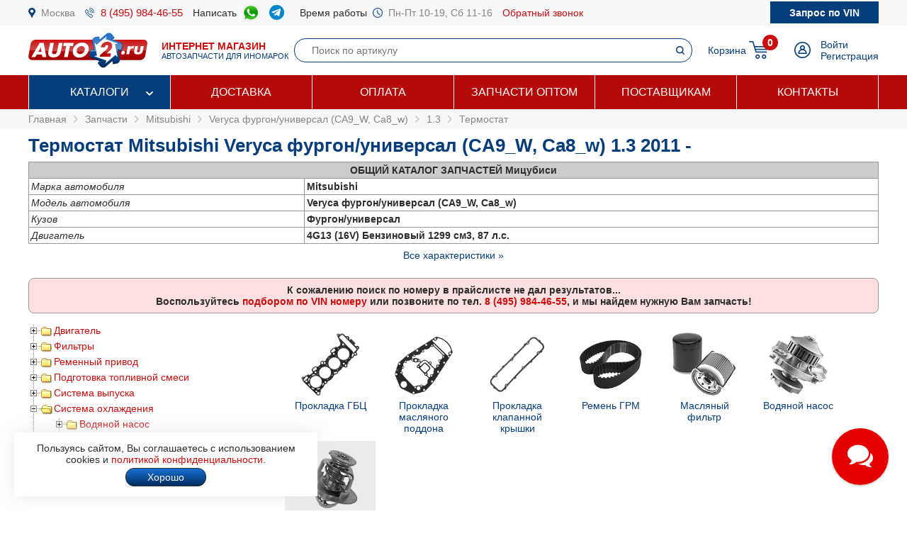

--- FILE ---
content_type: text/html; charset=windows-1251
request_url: https://www.auto2.ru/tcd/mitsubishi/10650/56427/10195/
body_size: 68619
content:
							<html>
<head>
<TITLE>Термостат Mitsubishi Veryca фургон/универсал (CA9_W, Ca8_w) 1.3 2011 - , двигатель 4G13 (16V), купить по низкой цене с доставкой по Москве | AUTO2.RU</TITLE>
<META HTTP-EQUIV="Content-Type" CONTENT="text/html; charset=windows-1251">
<meta name="description" content="Термостат Mitsubishi Veryca фургон/универсал (CA9_W, Ca8_w) 1.3 2011 -  в наличии на складе и под заказ по низким ценам, каталог запчастей, подбор по VIN, доставка по Москве и в регионы.">
<meta name="robots" content="noindex, follow" />
<meta name='yandex-verification' content='578e0dcbffa9347b' />
<meta name="google-site-verification" content="k16BkoFi7hSFGcFQ_5edsOEKoF0RjON3TZVEZ08_gnc" />
<meta name="viewport" content="width=device-width, initial-scale=1.0, maximum-scale=1.0, user-scalable=no">	
<link rel="canonical" href="https://www.auto2.ru/tcd/mitsubishi/10650/56427/10195/" />
<link href="/i/css.css" rel="stylesheet" type="text/css">
<link href="/css/styles.css?v05122025" rel="stylesheet" type="text/css">
<link href="/css/dws_menu.css?v29082024" type="text/css" rel=stylesheet>

<script src="https://ajax.googleapis.com/ajax/libs/jquery/2.2.0/jquery.min.js"></script>
<script src="/js/JsHttpRequest.js"></script>
<script src="/js/jquery.maskedinput.min.js"></script>
<script src="/js/scripts.js?v05122025"></script>

<script src="/js/readmore.js"></script>
		<!-- Fancybox2 -->
<script type="text/javascript" src="/fancybox2/jquery.fancybox.js"></script>
<script type="text/javascript" src="/fancybox2/jquery.fancybox-thumbs.js"></script>
<link rel="stylesheet" type="text/css" href="/fancybox2/jquery.fancybox.css" media="screen" />
<link rel="stylesheet" type="text/css" href="/fancybox2/jquery.fancybox-thumbs.css" media="screen" />

<link type="text/css"  rel="stylesheet" href="/css/dropdown.css?v=26032020">
<link type="text/css"  rel="stylesheet" href="/css/scrollbar.css?v=26032020">
<script type="text/javascript" src="/js/dropdown.js?26032020"></script>
</head>

<!-- Pixel -->
<script type="text/javascript">
(function (d, w) {
var n = d.getElementsByTagName("script")[0],
s = d.createElement("script");
s.type = "text/javascript";
s.async = true;
s.src = "https://qoopler.ru/index.php?ref="+d.referrer+"&page=" + encodeURIComponent(w.location.href);
n.parentNode.insertBefore(s, n);
})(document, window);
</script>
<!-- /Pixel -->
<script>
$(document).ready(function() {
	$('.fancybox_new_window').fancybox({
		padding:0
	});
});			
$(document).ready(function() {
	$('.fancybox_photo').fancybox({
		title:false
	});
});		
</script>
<body leftmargin="0" topmargin="0" rightmargin="0">
<!--<center><div class="blue size12" style="padding:4px 8px 4px 8px;">Все заказы оформляются <u>только с доставкой</u>, <u class="red">самовывоза нет</u>! Стоимость доставки по Москве от <b>300 р.</b>, <u>бесплатно</u> при заказе <b>от 10 000 р.</b></div></center>-->
<div id="top_phones" style="background-color:#f7f8fa">
	<div class="container_site">
		<div class="container_margin"><!--<center><span class="red b">6 - 9 мая выходные дни</span></center>-->
<div class="wrapper">
	<div class="table" style="height:36px;">
		<div class="td"><img src="/images/icons/place.png" class="icon" style="height:14px;"></div>
		<div class="td"><a href="#map" class="gray">Москва</a></div>
		<div class="td only_desktop"><img src="/images/icons/phone.png" class="icon" style="height:14px;margin-left:14px;"></div>
		<div class="td only_desktop"><a href="tel:+74959844655" onClick="yaCounter52452742.reachGoal('click_phone')" class="size15 margin14">8 (495) 984-46-55</a></div>
<!--	<div class="td only_very_big_desktop"><img src="/images/icons/phone.png" class="icon" style="height:14px;"></div>
		<div class="td only_very_big_desktop"><a href="tel:+79255077556" onClick="yaCounter52452742.reachGoal('click_phone')" class="size15 margin14">8 (925) 507-75-56</a></div>-->
		<div class="td only_big_desktop">Написать &nbsp;</div>
		<div class="td only_big_desktop"><a href="https://api.whatsapp.com/send?phone=79015196674" onClick="yaCounter52452742.reachGoal('click_whatsapp')" class="size15 margin14" title="Whatsapp" target="_blank"><img src="/images/icons/whatsapp.png" style="height:24px;" /></a></div>
		<div class="td only_big_desktop"><a href="https://t.me/auto2ru" onClick="yaCounter52452742.reachGoal('click_telegram')" class="size15 margin14" title="Telegram" target="_blank"><img src="/images/icons/telegram-chat.png" class="icon" style="height:21px;" /></a></div>
				<div class="td only_big_desktop">Время работы &nbsp;</div>
		<div class="td only_desktop"><img src="/images/icons/clock.png" class="icon" style="height:14px;"></div>
		<div class="td only_desktop"><span class="gray margin14">Пн-Пт 10-19, Сб 11-16</span></div>
		<div class="td only_desktop"><a href="/send_form.php?form=send_phone" class="fancybox_new_window" data-fancybox-type="ajax">Обратный звонок</a></div>
	</div>
	<a href="/"><div class="logo_mobile"></div></a>
	<a href="/send_form.php?form=send_vin" class="fancybox_new_window no_decoration" data-fancybox-type="ajax"><span class="blue only_very_big_desktop">Нужна помощь в подборе запчастей?&nbsp; </span><span class="send_vin nobr">Запрос по VIN</span></a>
</div></div>
	</div>
</div>
<div id="top" class="top_bg">
	<div class="container_site">
		<div class="container_margin"><div class="wrapper" style="height:70px;">
	<div id="logo_panel" class="table">
		<div class="td"><div id="menu_mobile" class="mobile_menu_icon only_laptop only_mobile" onclick="showhide('menu_top');"></div></div>
		<a href="/" class="a_logo"><div class="td only_desktop"><div class="logo margin20"></div></div>
		<div class="td only_big_desktop"><span class="red"><b>ИНТЕРНЕТ МАГАЗИН</b></span>
		<br><span class="blue size11">АВТОЗАПЧАСТИ ДЛЯ ИНОМАРОК</span></div></a>
	</div>
	<div  id="search_button" class="lupa margin20 only_mobile"></div>
	<a href="tel:+74959844655" onClick="yaCounter52452742.reachGoal('click_phone')"><div class="phone margin20 only_laptop only_mobile"></div></a>
	<div id="search_panel" class="only_laptop only_desktop" style="flex:1;"><div class="search_top">
<form action="/search/" method="get">
	<div class="table width100">
	<input type="hidden" name="find" value="1">
		<div class="td"><input type="text" name="article" value=""  class="search" style="width:100%;" placeholder="Поиск по артикулу"></div>
		<div class="td" style="width:32px;"><input type="submit" class="submit_search" value=""></div>
	</div>
	</form>
</div></div>
	
	<div class="only_laptop only_mobile"><a href="https://t.me/auto2ru" onClick="yaCounter52452742.reachGoal('click_telegramm')" title="Telegram" target="_blank"><img src="/images/icons/telegram-chat.png" style="height:26px;" /></a></div>

	
	<div id="right_panel" class="table">
		<div class="td only_big_desktop"><a href="/cart/" class="blue" style="margin:0px -8px 0px 14px;">Корзина</a></div>
		<div id="cart_main" class="td"><div class="table">
	<div class="td"><a href="/cart/"><div class="cart_icon"><div class="cart_count_icon"><div class="cart_count_text">0</div></div></div></a></div>
</div></div>
		<div class="td"><a href="/personal/auth/"><div class="login_icon"></div></a></div>
<div class="td only_desktop"><a href="/personal/auth/" class="blue">Войти</a><br><a href="/personal/register/" class="blue">Регистрация</a></div>

<div id="user_menu" class="close">
	<div class="user_menu">
	
	<p><b> </b></p>
	
		<p><a href="/personal/edit/" class="blue">Редактирование профиля</a></p><p><a href="/personal/order/" class="blue">Оформление заказа</a></p><p><a href="/personal/orders/" class="blue">Заказы в работе</a></p><p><a href="/personal/orders/archive/" class="blue">Выданные заказы</a></p><p><a href="/personal/orders/deleted/" class="blue">Снятые заказы</a></p><p><a href="/personal/queries/" class="blue">Подбор запчастей</a></p><p><a href="/personal/cars/" class="blue">Мои автомобили</a></p>	
<a href="/?exit=ok" class="base_color">Выйти &raquo;</a>
</div>


</div>
	</div>
</div>
<script>
jQuery(function($) {
  function fixDiv() {
    var $top = $('#top');
	var $menu_top = $('#menu_top');
	var $menu_mobile = $('#menu_mobile');
	var $search_panel = $('#search_panel');
    if ($(window).scrollTop() > 36) {
	  $top.css({
	  	'width':'100%',
        'position': 'fixed',
        'top': '0px',
		'box-shadow': '0 26px 26px -20px #9F9F9F',
		'z-index':'8000'
      });
	  $menu_top.removeClass('open');
	  $menu_top.addClass('close');
	  $menu_mobile.removeClass('only_laptop only_mobile');
	  $menu_top.css({
	  	'width':'100%',
        'position': 'fixed',
        'top': '70px',
		'z-index':'8000'
      });
	  $search_panel.css({'top': '70px'});
	}  
    else {
      $top.css({
        'position': 'relative',
		'box-shadow': '0 0 0 0'
      });
	  	if (document.documentElement.clientWidth > 799) {
	  		$menu_top.addClass('open');
			$menu_mobile.addClass('only_laptop only_mobile');
		}	
	  $menu_top.css({
        'position': 'relative',
        'top': '0px'
      });
	  $search_panel.css({'top': '106px'});
	  
	} 
  }
  $(window).scroll(fixDiv);
  fixDiv();
});


$("#menu_mobile").click(function() {	
	if ($(document).width()<=800) {
		$('.dws-menu').css('height', window.innerHeight - ($('#top').height()+$('#top_phones').height()));
		//alert($('.dws-menu').css('position'));
	}
});	


$( "#search_button" ).click(function() {
  var $search_panel = $('#search_panel');
  	if ($search_panel.hasClass('only_desktop')) {
		$search_panel.removeClass('only_laptop only_desktop');
		$search_panel.addClass('search_panel_mobile');
		 if ($(window).scrollTop() > 36) { 
		 	$search_panel.css({'top': '70px'});
		 }
	} else {
		$search_panel.removeClass('search_panel_mobile');
		$search_panel.addClass('only_laptop only_desktop');
		 if ($(window).scrollTop() > 36) { 
		 	$search_panel.css({'top': '106px'});
		 }
	} 
});




/*$(document).mouseup(function (e) {
    var $dws_menu = $("#dws-menu");
	var $sub_m1 = $("#sub_m1");
	//alert($sub_m1.is(':checked'));
    if (!$dws_menu.is(e.target) && $sub_m1.is(':checked')) {
      	$sub_m1.attr('checked', false);
    } 
});	*/	
	
</script>
</script></div>
	</div>
</div>
<div id="menu_top" class="menu_top"><div class="menu_top_bg">
	<div class="container_site">
		<div class="container_menu">
			<div id="dws-menu" class="dws-menu">
					<ul>
<li><input type="checkbox" name="toggle" class="toggleSubmenu" id="sub_m1">
	<a href="/catalogs/" >Каталоги</a>
		<label for="sub_m1" class="toggleSubmenu"><i class="fa"></i></label>
	<ul>
		
		<li>
			
			<input type="checkbox" class="toggleSubmenu" id="sub_m1-1">
			<a href="/tcd/">Запчасти для иномарок (легковые)</a>
		
							<label for="sub_m1-1" class="toggleSubmenu"><i class="fa"></i></label>
			<ul><li style="border:0; background-color:#FFFFFF; "><div>
			<div class="ml_menu">
	<div class="manufacturer_list_menu">	
		<div class="man_ul">	
<div class="man_li nobr"><a href="/tcd/audi/">Audi</a></div><div class="man_li nobr"><a href="/tcd/bmw/">BMW</a></div><div class="man_li nobr"><a href="/tcd/chevrolet/">Chevrolet</a></div><div class="man_li nobr"><a href="/tcd/ford/">Ford</a></div><div class="man_li nobr"><a href="/tcd/honda/">Honda</a></div><div class="man_li nobr"><a href="/tcd/hyundai/">Hyundai</a></div><div class="man_li nobr"><a href="/tcd/infiniti/">Infiniti</a></div><div class="man_li nobr"><a href="/tcd/jeep/">Jeep</a></div><div class="man_li nobr"><a href="/tcd/kia/">KIA</a></div><div class="man_li nobr"><a href="/tcd/land-rover/">Land Rover</a></div><div class="man_li nobr"><a href="/tcd/lexus/">Lexus</a></div><div class="man_li nobr"><a href="/tcd/mazda/">Mazda</a></div><div class="man_li nobr"><a href="/tcd/mercedes/">Mercedes</a></div><div class="man_li nobr"><a href="/tcd/mitsubishi/">Mitsubishi</a></div><div class="man_li nobr"><a href="/tcd/nissan/">Nissan</a></div><div class="man_li nobr"><a href="/tcd/peugeot/">Peugeot</a></div><div class="man_li nobr"><a href="/tcd/porsche/">Porsche</a></div><div class="man_li nobr"><a href="/tcd/renault/">Renault</a></div><div class="man_li nobr"><a href="/tcd/skoda/">Skoda</a></div><div class="man_li nobr"><a href="/tcd/subaru/">Subaru</a></div><div class="man_li nobr"><a href="/tcd/suzuki/">Suzuki</a></div><div class="man_li nobr"><a href="/tcd/toyota/">Toyota</a></div><div class="man_li nobr"><a href="/tcd/volvo/">Volvo</a></div><div class="man_li nobr"><a href="/tcd/vw/">VOLKSWAGEN</a></div>		</div>
	</div>
	<br />
<div class="center"><a href="/tcd/" class="blue b">Показать все</a></div>
</div>			</div></li></ul>
					</li>	
			
		<li>
			
			<input type="checkbox" class="toggleSubmenu" id="sub_m1-2">
			<a href="/track/">Грузовые автомобили и автобусы</a>
		
					</li>	
			
		<li>
			
			<input type="checkbox" class="toggleSubmenu" id="sub_m1-3">
			<a href="/original/">Оригинальные запчасти</a>
		
					</li>	
			
		<li>
			
			<input type="checkbox" class="toggleSubmenu" id="sub_m1-4">
			<a href="/catalog/">Категории запчастей</a>
		
						<label for="sub_m1-4" class="toggleSubmenu"><i class="fa"></i></label>
			<ul><li style="border:0; background-color:#FFFFFF; "><div>
			<div class="ml_menu">
	<div class="prd_list_menu">	
		<div class="prd_ul_main" >	
<div class="prd_li nobr"><a href="/catalog/akkumulyator/" class="blue">Аккумулятор</a></div><div class="prd_li nobr"><a href="/catalog/amortizator/" class="blue">Амортизатор</a></div><div class="prd_li nobr"><a href="/catalog/antifriz/" class="blue">Антифриз</a></div><div class="prd_li nobr"><a href="/catalog/vozdushniy-filtr/" class="blue">Воздушный фильтр</a></div><div class="prd_li nobr"><a href="/catalog//" class="blue"></a></div><div class="prd_li nobr"><a href="/catalog/katushka-zazhiganiya/" class="blue">Катушка зажигания</a></div><div class="prd_li nobr"><a href="/catalog/komplekt-podshipnika-stupitsy/" class="blue">Комплект подшипника ступицы</a></div><div class="prd_li nobr"><a href="/catalog/komplekt-remnya-grm/" class="blue">Комплект ремня ГРМ</a></div><div class="prd_li nobr"><a href="/catalog/maslyaniy-filtr/" class="blue">Масляный фильтр</a></div><div class="prd_li nobr"><a href="/catalog/motornoye-maslo/" class="blue">Моторное масло в двигатель</a></div><div class="prd_li nobr"><a href="/catalog/nakonechnik-rulevoy-tyagi/" class="blue">Наконечник рулевой тяги</a></div><div class="prd_li nobr"><a href="/catalog/opora-dvigatelya/" class="blue">Опора двигателя</a></div><div class="prd_li nobr"><a href="/catalog/prokladka-gbc/" class="blue">Прокладка ГБЦ</a></div><div class="prd_li nobr"><a href="/catalog//" class="blue"></a></div><div class="prd_li nobr"><a href="/catalog/prokladka-klapannoy-kryshki/" class="blue">Прокладка клапанной крышки</a></div><div class="prd_li nobr"><a href="/catalog/remen-grm/" class="blue">Ремень ГРМ</a></div><div class="prd_li nobr"><a href="/catalog//" class="blue"></a></div><div class="prd_li nobr"><a href="/catalog/salonniy-filtr/" class="blue">Салонный фильтр</a></div><div class="prd_li nobr"><a href="/catalog/svecha-zazhiganiya/" class="blue">Свеча зажигания</a></div><div class="prd_li nobr"><a href="/catalog/svecha-nakalivaniya/" class="blue">Свеча накала</a></div><div class="prd_li nobr"><a href="/catalog/stoyka-stabilizatora/" class="blue">Стойка стабилизатора</a></div><div class="prd_li nobr"><a href="/catalog/toplivniy-filtr/" class="blue">Топливный фильтр</a></div><div class="prd_li nobr"><a href="/catalog/tormoznoy-disk/" class="blue">Тормозной диск</a></div><div class="prd_li nobr"><a href="/catalog/tormozniye-kolodki/" class="blue">Тормозные колодки</a></div><div class="prd_li nobr"><a href="/catalog/sharovaya-opora/" class="blue">Шаровая опора</a></div><div class="prd_li nobr"><a href="/catalog/shetki-stekloochistitelya/" class="blue">Щетки стеклоочистителя</a></div>		</div>
	</div>
	<br />
<div class="center"><a href="/catalog/" class="blue b">Показать все</a></div>
</div>			</div></li></ul>
					</li>	
			
		<li>
			
			<input type="checkbox" class="toggleSubmenu" id="sub_m1-5">
			<a href="/brand/">Каталог брендов производителей</a>
		
						<label for="sub_m1-5" class="toggleSubmenu"><i class="fa"></i></label>
			<ul><li style="border:0; background-color:#FFFFFF; "><div>
			<div class="ml_menu">
	<div class="manufacturer_list_menu">	
		<div class="man_ul" >	
<div class="man_li nobr"><a href="/brand/80/">MANN</a></div><div class="man_li nobr"><a href="/brand/1315/">VAG</a></div><div class="man_li nobr"><a href="/brand/72/">LEMFORDER</a></div><div class="man_li nobr"><a href="/brand/27/">BOSCH</a></div><div class="man_li nobr"><a href="/brand/30/">FILTRON</a></div><div class="man_li nobr"><a href="/brand/145/">VICTOR REINZ</a></div><div class="man_li nobr"><a href="/brand/410/">TRW</a></div><div class="man_li nobr"><a href="/brand/114/">FEBI</a></div><div class="man_li nobr"><a href="/brand/112/">ELRING</a></div><div class="man_li nobr"><a href="/brand/90/">BREMBO</a></div><div class="man_li nobr"><a href="/brand/37/">GATES</a></div><div class="man_li nobr"><a href="/brand/108/">DENSO</a></div><div class="man_li nobr"><a href="/brand/1169/">STELLOX</a></div><div class="man_li nobr"><a href="/brand/3618/">SAKURA</a></div><div class="man_li nobr"><a href="/brand/2301/">NIBK</a></div><div class="man_li nobr"><a href="/brand/1450/">PATRON</a></div><div class="man_li nobr"><a href="/brand/564/">FENOX</a></div><div class="man_li nobr"><a href="/brand/123/">NGK</a></div><div class="man_li nobr"><a href="/brand/228/">INA</a></div><div class="man_li nobr"><a href="/brand/3673/">LYNXAUTO</a></div>		</div>
	</div>
	<br />
<div class="center"><a href="/brand/" class="blue b">Показать все</a></div>
</div>			</div></li></ul>
					</li>	
		
	</ul>	
		</li>
	
<li><input type="checkbox" name="toggle" class="toggleSubmenu" id="sub_m2">
	<a href="/delivery/" >Доставка</a>
		</li>
	
<li><input type="checkbox" name="toggle" class="toggleSubmenu" id="sub_m3">
	<a href="/pay/" >Оплата</a>
		</li>
	
<li><input type="checkbox" name="toggle" class="toggleSubmenu" id="sub_m4">
	<a href="/corp/" >Запчасти оптом</a>
		</li>
	
<li><input type="checkbox" name="toggle" class="toggleSubmenu" id="sub_m5">
	<a href="/suppliers/" >Поставщикам</a>
		</li>
	
<li><input type="checkbox" name="toggle" class="toggleSubmenu" id="sub_m6">
	<a href="/contacts/" >Контакты</a>
		</li>
	
</ul>
				</div>	
		</div>
	</div>
</div>
</div>
<div style="background-color:#f7f8fa; padding:6px 0px 6px 0px;" itemscope itemtype="https://schema.org/BreadcrumbList">
	<div class="container_site">
		<div class="container_margin">
<a href="/" class="gray">Главная</a> 
			 &nbsp;<img src="/images/icons/p_arrow_next.png">&nbsp; <span itemprop="itemListElement" itemscope itemtype="https://schema.org/ListItem"><a href="/tcd/" class="gray" itemprop="item"><span itemprop="name">Запчасти</span></a><meta itemprop="position" content="1"></span>
&nbsp;<img src="/images/icons/p_arrow_next.png">&nbsp; <span itemprop="itemListElement" itemscope itemtype="https://schema.org/ListItem"><a href="/tcd/mitsubishi/" class="gray" itemprop="item"><span itemprop="name">Mitsubishi</span></a><meta itemprop="position" content="1"></span>   &nbsp;<img src="/images/icons/p_arrow_next.png">&nbsp; <span itemprop="itemListElement" itemscope itemtype="https://schema.org/ListItem"><a href="/tcd/mitsubishi/10650/" class="gray" itemprop="item"><span itemprop="name">Veryca фургон/универсал (CA9_W, Ca8_w)</span></a><meta itemprop="position" content="1"></span>   &nbsp;<img src="/images/icons/p_arrow_next.png">&nbsp; <span itemprop="itemListElement" itemscope itemtype="https://schema.org/ListItem"><a href="/tcd/mitsubishi/10650/56427/" class="gray" itemprop="item"><span itemprop="name">1.3</span></a><meta itemprop="position" content="1"></span>   &nbsp;<img src="/images/icons/p_arrow_next.png">&nbsp; <span itemprop="itemListElement" itemscope itemtype="https://schema.org/ListItem"><a href="/tcd/mitsubishi/10650/56427/10195/" class="gray" itemprop="item"><span itemprop="name">Термостат</span></a><meta itemprop="position" content="1"></span>   		</div>
	</div>
</div>
		<div class="container_site">
	<div class="container_margin">	
<p><h1>Термостат Mitsubishi Veryca фургон/универсал (CA9_W, Ca8_w) 1.3 2011 - </h1></p>
		<p><table width=100% border="0" cellpadding="3" cellspacing="1" bgcolor="#979797">
		  <tr><td colspan=" 2" align="center"  bgcolor="#CCCCCC"><strong><nobr><span class="only_laptop">ОБЩИЙ </span>КАТАЛОГ ЗАПЧАСТЕЙ Мицубиси</strong></td></tr>
		  <tr bgcolor="#FFFFFF"><td><em>Марка автомобиля</em></td><td><strong>Mitsubishi</strong></td>
		  		  </tr><tr bgcolor="#FFFFFF"><td><em>Модель автомобиля</em></td><td><strong>Veryca фургон/универсал (CA9_W, Ca8_w)</strong></td></tr><tr bgcolor="#FFFFFF"><td><em>Кузов</em></td><td><strong>Фургон/универсал</strong></td></tr>		<tr bgcolor="#FFFFFF" class="tech close"><td><em>Модификация</em></td><td><strong>1.3</strong></td></tr>
		<tr bgcolor="#FFFFFF" ><td><em>Двигатель</em></td><td><strong>4G13 (16V) Бензиновый  1299 см3, 87 л.с.</strong></td></tr>
		<tr bgcolor="#FFFFFF" class="tech close"><td><em>Привод</em></td><td><strong>Задний</strong></td></tr>
		<tr bgcolor="#FFFFFF" class="tech close"><td><em>Год и мес. выпуска</em></td><td><b>10.2011 -</b></td></tr>
	
				</table>
		<center><a id="all_tech" href="#" onclick="showhide_tech('tech', 'all_tech'); return false;" class="blue">Все характеристики &raquo;</a></center>		</p>
		<div itemscope itemtype="https://schema.org/OfferCatalog"><meta itemprop="name" content="Термостат Mitsubishi Veryca фургон/универсал (CA9_W, Ca8_w) 1.3 2011 - "><p><p>
<div style="background-color:#FFE0E0; border: 1px solid #979797; padding:8px; text-align:center;border-radius:8px;"><b>К сожалению поиск по номеру <b></b> в прайслисте не дал результатов...</b><br>
				 <b>Воспользуйтесь <a href="/send_form.php?form=send_vin" class="fancybox_new_window" data-fancybox-type="ajax"><strong>подбором по VIN номеру</strong></a> или позвоните по тел. <a href="tel:+74959844655" onClick="yaCounter52452742.reachGoal('click_phone')"><b><nobr>8 (495) 984-46-55</nobr></b></a>, и мы найдем нужную Вам запчасть!</b></div>
</p>
</p></div><div id="catalog" class="search_tree">
				<div class="search_tree_catalog">	
<table cellpadding="0" cellspacing="0" id="0" >  
	<tr>
<td valign="top" background="/images/icons/tcd/line.gif">
	    <img id="i100002" src='/images/icons/tcd/plusbottom.gif' style="cursor: pointer;" onclick="javascript:display_str(100002)">
</td>
<td valign="top" onclick="javascript:display_str(100002)">
<img id="b100002" src='/images/icons/tcd/folder.gif' style="cursor: pointer;">
</td>
<td>
<div class="str" style="margin-bottom:6px;" ><span onclick="javascript:display_str(100002)"><a href="#" onclick="return false;">Двигатель</a></span>
</div>
	
<table cellpadding="0" cellspacing="0" id="100002" style="display:none;">  
	<tr>
<td valign="top" background="/images/icons/tcd/line.gif">
	    <img id="i100223" src='/images/icons/tcd/plusbottom.gif' style="cursor: pointer;" onclick="javascript:display_str(100223)">
</td>
<td valign="top" onclick="javascript:display_str(100223)">
<img id="b100223" src='/images/icons/tcd/folder.gif' style="cursor: pointer;">
</td>
<td>
<div class="str" style="margin-bottom:6px;" ><span onclick="javascript:display_str(100223)"><a href="#" onclick="return false;">Прокладки</a></span>
</div>
	
<table cellpadding="0" cellspacing="0" id="100223" style="display:none;">  
	<tr>
<td valign="top" background="/images/icons/tcd/line.gif">
	    <img src='/images/icons/tcd/joinbottom.gif'>
</td>
<td valign="top" onclick="javascript:display_str(100224)">
<img src='/images/icons/tcd/page.gif'>
</td>
<td>
<div class="str" style="margin-bottom:6px;" ><a href="/tcd/mitsubishi/10650/56427/10324/">Комплект прокладок двигателя</a></div>
</td>
</tr><tr>
<td valign="top" background="/images/icons/tcd/line.gif">
	    <img src='/images/icons/tcd/joinbottom.gif'>
</td>
<td valign="top" onclick="javascript:display_str(100225)">
<img src='/images/icons/tcd/page.gif'>
</td>
<td>
<div class="str" style="margin-bottom:6px;" ><a href="/tcd/mitsubishi/10650/56427/10325/">Прокладка ГБЦ</a></div>
</td>
</tr><tr>
<td valign="top" background="/images/icons/tcd/line.gif">
	    <img src='/images/icons/tcd/joinbottom.gif'>
</td>
<td valign="top" onclick="javascript:display_str(100227)">
<img src='/images/icons/tcd/page.gif'>
</td>
<td>
<div class="str" style="margin-bottom:6px;" ><a href="/tcd/mitsubishi/10650/56427/10327/">Прокладка клапанной крышки</a></div>
</td>
</tr><tr>
<td valign="top" background="/images/icons/tcd/line.gif">
	    <img src='/images/icons/tcd/joinbottom.gif'>
</td>
<td valign="top" onclick="javascript:display_str(100228)">
<img src='/images/icons/tcd/page.gif'>
</td>
<td>
<div class="str" style="margin-bottom:6px;" ><a href="/tcd/mitsubishi/10650/56427/10328/">Маслосъемные колпачки</a></div>
</td>
</tr><tr>
<td valign="top" background="/images/icons/tcd/line.gif">
	    <img src='/images/icons/tcd/joinbottom.gif'>
</td>
<td valign="top" onclick="javascript:display_str(100229)">
<img src='/images/icons/tcd/page.gif'>
</td>
<td>
<div class="str" style="margin-bottom:6px;" ><a href="/tcd/mitsubishi/10650/56427/10329/">Прокладка впускного коллектора</a></div>
</td>
</tr><tr>
<td valign="top" background="/images/icons/tcd/line.gif">
	    <img src='/images/icons/tcd/joinbottom.gif'>
</td>
<td valign="top" onclick="javascript:display_str(100231)">
<img src='/images/icons/tcd/page.gif'>
</td>
<td>
<div class="str" style="margin-bottom:6px;" ><a href="/tcd/mitsubishi/10650/56427/10331/">Прокладка / уплотнительное кольцо выпускного коллектора</a></div>
</td>
</tr><tr>
<td valign="top" background="/images/icons/tcd/line.gif">
	    <img src='/images/icons/tcd/joinbottom.gif'>
</td>
<td valign="top" onclick="javascript:display_str(100233)">
<img src='/images/icons/tcd/page.gif'>
</td>
<td>
<div class="str" style="margin-bottom:6px;" ><a href="/tcd/mitsubishi/10650/56427/10333/">Прокладка картера</a></div>
</td>
</tr><tr>
<td valign="top" background="/images/icons/tcd/line.gif">
	    <img src='/images/icons/tcd/joinbottom.gif'>
</td>
<td valign="top" onclick="javascript:display_str(100234)">
<img src='/images/icons/tcd/page.gif'>
</td>
<td>
<div class="str" style="margin-bottom:6px;" ><a href="/tcd/mitsubishi/10650/56427/10334/">Прокладка масляного поддона</a></div>
</td>
</tr><tr>
<td valign="top" background="/images/icons/tcd/line.gif">
	    <img src='/images/icons/tcd/joinbottom.gif'>
</td>
<td valign="top" onclick="javascript:display_str(100684)">
<img src='/images/icons/tcd/page.gif'>
</td>
<td>
<div class="str" style="margin-bottom:6px;" ><a href="/tcd/mitsubishi/10650/56427/10784/">Герметизация в ситеме циркуляциимасла</a></div>
</td>
</tr><tr>
<td valign="top" background="/images/icons/tcd/line.gif">
	    <img src='/images/icons/tcd/joinbottom.gif'>
</td>
<td valign="top" onclick="javascript:display_str(100789)">
<img src='/images/icons/tcd/page.gif'>
</td>
<td>
<div class="str" style="margin-bottom:6px;" ><a href="/tcd/mitsubishi/10650/56427/10889/">Сальник коленвала / распредвала</a></div>
</td>
</tr></table>
	   </td>
</tr><tr>
<td valign="top" background="/images/icons/tcd/line.gif">
	    <img src='/images/icons/tcd/joinbottom.gif'>
</td>
<td valign="top" onclick="javascript:display_str(104377)">
<img src='/images/icons/tcd/page.gif'>
</td>
<td>
<div class="str" style="margin-bottom:6px;" ><a href="/tcd/mitsubishi/10650/56427/14477/">Цилиндр / Поршень</a></div>
</td>
</tr><tr>
<td valign="top" background="/images/icons/tcd/line.gif">
	    <img id="i100373" src='/images/icons/tcd/plusbottom.gif' style="cursor: pointer;" onclick="javascript:display_str(100373)">
</td>
<td valign="top" onclick="javascript:display_str(100373)">
<img id="b100373" src='/images/icons/tcd/folder.gif' style="cursor: pointer;">
</td>
<td>
<div class="str" style="margin-bottom:6px;" ><span onclick="javascript:display_str(100373)"><a href="#" onclick="return false;">Головка блока</a></span>
</div>
	
<table cellpadding="0" cellspacing="0" id="100373" style="display:none;">  
	<tr>
<td valign="top" background="/images/icons/tcd/line.gif">
	    <img src='/images/icons/tcd/joinbottom.gif'>
</td>
<td valign="top" onclick="javascript:display_str(100374)">
<img src='/images/icons/tcd/page.gif'>
</td>
<td>
<div class="str" style="margin-bottom:6px;" ><a href="/tcd/mitsubishi/10650/56427/10474/">Прокладка головки блока цилиндров</a></div>
</td>
</tr><tr>
<td valign="top" background="/images/icons/tcd/line.gif">
	    <img src='/images/icons/tcd/joinbottom.gif'>
</td>
<td valign="top" onclick="javascript:display_str(100375)">
<img src='/images/icons/tcd/page.gif'>
</td>
<td>
<div class="str" style="margin-bottom:6px;" ><script>document.write('<a href="/tcd/mitsubishi/10650/56427/10475/">Прокладка клапанной крышки</a>')</script></div>
</td>
</tr><tr>
<td valign="top" background="/images/icons/tcd/line.gif">
	    <img src='/images/icons/tcd/joinbottom.gif'>
</td>
<td valign="top" onclick="javascript:display_str(100376)">
<img src='/images/icons/tcd/page.gif'>
</td>
<td>
<div class="str" style="margin-bottom:6px;" ><a href="/tcd/mitsubishi/10650/56427/10476/">Прокладка впускного/выпускного коллектора</a></div>
</td>
</tr><tr>
<td valign="top" background="/images/icons/tcd/line.gif">
	    <img src='/images/icons/tcd/joinbottom.gif'>
</td>
<td valign="top" onclick="javascript:display_str(100377)">
<img src='/images/icons/tcd/page.gif'>
</td>
<td>
<div class="str" style="margin-bottom:6px;" ><a href="/tcd/mitsubishi/10650/56427/10477/">Маслосъемные колпачки / прокладки</a></div>
</td>
</tr><tr>
<td valign="top" background="/images/icons/tcd/line.gif">
	    <img src='/images/icons/tcd/joinbottom.gif'>
</td>
<td valign="top" onclick="javascript:display_str(100378)">
<img src='/images/icons/tcd/page.gif'>
</td>
<td>
<div class="str" style="margin-bottom:6px;" ><a href="/tcd/mitsubishi/10650/56427/10478/">Болт головки блока цилиндра</a></div>
</td>
</tr><tr>
<td valign="top" background="/images/icons/tcd/line.gif">
	    <img src='/images/icons/tcd/joinbottom.gif'>
</td>
<td valign="top" onclick="javascript:display_str(102778)">
<img src='/images/icons/tcd/page.gif'>
</td>
<td>
<div class="str" style="margin-bottom:6px;" ><a href="/tcd/mitsubishi/10650/56427/12878/">Сальник распредвала</a></div>
</td>
</tr></table>
	   </td>
</tr><tr>
<td valign="top" background="/images/icons/tcd/line.gif">
	    <img id="i100003" src='/images/icons/tcd/plusbottom.gif' style="cursor: pointer;" onclick="javascript:display_str(100003)">
</td>
<td valign="top" onclick="javascript:display_str(100003)">
<img id="b100003" src='/images/icons/tcd/folder.gif' style="cursor: pointer;">
</td>
<td>
<div class="str" style="margin-bottom:6px;" ><span onclick="javascript:display_str(100003)"><a href="#" onclick="return false;">Механизм газораспределения</a></span>
</div>
	
<table cellpadding="0" cellspacing="0" id="100003" style="display:none;">  
	<tr>
<td valign="top" background="/images/icons/tcd/line.gif">
	    <img id="i100396" src='/images/icons/tcd/plusbottom.gif' style="cursor: pointer;" onclick="javascript:display_str(100396)">
</td>
<td valign="top" onclick="javascript:display_str(100396)">
<img id="b100396" src='/images/icons/tcd/folder.gif' style="cursor: pointer;">
</td>
<td>
<div class="str" style="margin-bottom:6px;" ><span onclick="javascript:display_str(100396)"><a href="#" onclick="return false;">Ремень ГРМ / натяжение</a></span>
</div>
	
<table cellpadding="0" cellspacing="0" id="100396" style="display:none;">  
	<tr>
<td valign="top" background="/images/icons/tcd/line.gif">
	    <img src='/images/icons/tcd/joinbottom.gif'>
</td>
<td valign="top" onclick="javascript:display_str(100404)">
<img src='/images/icons/tcd/page.gif'>
</td>
<td>
<div class="str" style="margin-bottom:6px;" ><a href="/tcd/mitsubishi/10650/56427/10504/">Ремень ГРМ</a></div>
</td>
</tr><tr>
<td valign="top" background="/images/icons/tcd/line.gif">
	    <img src='/images/icons/tcd/joinbottom.gif'>
</td>
<td valign="top" onclick="javascript:display_str(100405)">
<img src='/images/icons/tcd/page.gif'>
</td>
<td>
<div class="str" style="margin-bottom:6px;" ><a href="/tcd/mitsubishi/10650/56427/10505/">Комплект ремней ГРМ</a></div>
</td>
</tr><tr>
<td valign="top" background="/images/icons/tcd/line.gif">
	    <img src='/images/icons/tcd/joinbottom.gif'>
</td>
<td valign="top" onclick="javascript:display_str(100406)">
<img src='/images/icons/tcd/page.gif'>
</td>
<td>
<div class="str" style="margin-bottom:6px;" ><script>document.write('<a href="/tcd/mitsubishi/10650/56427/10506/">Натяжной ролик ГРМ</a>')</script></div>
</td>
</tr></table>
	   </td>
</tr><tr>
<td valign="top" background="/images/icons/tcd/line.gif">
	    <img src='/images/icons/tcd/joinbottom.gif'>
</td>
<td valign="top" onclick="javascript:display_str(100397)">
<img src='/images/icons/tcd/page.gif'>
</td>
<td>
<div class="str" style="margin-bottom:6px;" ><a href="/tcd/mitsubishi/10650/56427/10497/">Распредвал</a></div>
</td>
</tr><tr>
<td valign="top" background="/images/icons/tcd/line.gif">
	    <img src='/images/icons/tcd/joinbottom.gif'>
</td>
<td valign="top" onclick="javascript:display_str(100399)">
<img src='/images/icons/tcd/page.gif'>
</td>
<td>
<div class="str" style="margin-bottom:6px;" ><a href="/tcd/mitsubishi/10650/56427/10499/">Штанга толкателя</a></div>
</td>
</tr><tr>
<td valign="top" background="/images/icons/tcd/line.gif">
	    <img id="i100422" src='/images/icons/tcd/plusbottom.gif' style="cursor: pointer;" onclick="javascript:display_str(100422)">
</td>
<td valign="top" onclick="javascript:display_str(100422)">
<img id="b100422" src='/images/icons/tcd/folder.gif' style="cursor: pointer;">
</td>
<td>
<div class="str" style="margin-bottom:6px;" ><span onclick="javascript:display_str(100422)"><a href="#" onclick="return false;">Клапан / регулировка</a></span>
</div>
	
<table cellpadding="0" cellspacing="0" id="100422" style="display:none;">  
	<tr>
<td valign="top" background="/images/icons/tcd/line.gif">
	    <img src='/images/icons/tcd/joinbottom.gif'>
</td>
<td valign="top" onclick="javascript:display_str(100423)">
<img src='/images/icons/tcd/page.gif'>
</td>
<td>
<div class="str" style="margin-bottom:6px;" ><a href="/tcd/mitsubishi/10650/56427/10523/">Клапаны / комплектующие</a></div>
</td>
</tr><tr>
<td valign="top" background="/images/icons/tcd/line.gif">
	    <img src='/images/icons/tcd/joinbottom.gif'>
</td>
<td valign="top" onclick="javascript:display_str(100424)">
<img src='/images/icons/tcd/page.gif'>
</td>
<td>
<div class="str" style="margin-bottom:6px;" ><a href="/tcd/mitsubishi/10650/56427/10524/">Гидрокомпенсатор / рокер клапана</a></div>
</td>
</tr></table>
	   </td>
</tr></table>
	   </td>
</tr><tr>
<td valign="top" background="/images/icons/tcd/line.gif">
	    <img id="i100514" src='/images/icons/tcd/plusbottom.gif' style="cursor: pointer;" onclick="javascript:display_str(100514)">
</td>
<td valign="top" onclick="javascript:display_str(100514)">
<img id="b100514" src='/images/icons/tcd/folder.gif' style="cursor: pointer;">
</td>
<td>
<div class="str" style="margin-bottom:6px;" ><span onclick="javascript:display_str(100514)"><a href="#" onclick="return false;">Картер</a></span>
</div>
	
<table cellpadding="0" cellspacing="0" id="100514" style="display:none;">  
	<tr>
<td valign="top" background="/images/icons/tcd/line.gif">
	    <img src='/images/icons/tcd/joinbottom.gif'>
</td>
<td valign="top" onclick="javascript:display_str(100533)">
<img src='/images/icons/tcd/page.gif'>
</td>
<td>
<div class="str" style="margin-bottom:6px;" ><a href="/tcd/mitsubishi/10650/56427/10633/">Картер двигателя</a></div>
</td>
</tr></table>
	   </td>
</tr><tr>
<td valign="top" background="/images/icons/tcd/line.gif">
	    <img src='/images/icons/tcd/joinbottom.gif'>
</td>
<td valign="top" onclick="javascript:display_str(100754)">
<img src='/images/icons/tcd/page.gif'>
</td>
<td>
<div class="str" style="margin-bottom:6px;" ><a href="/tcd/mitsubishi/10650/56427/10854/">Датчики двигателя</a></div>
</td>
</tr><tr>
<td valign="top" background="/images/icons/tcd/line.gif">
	    <img id="i100515" src='/images/icons/tcd/plusbottom.gif' style="cursor: pointer;" onclick="javascript:display_str(100515)">
</td>
<td valign="top" onclick="javascript:display_str(100515)">
<img id="b100515" src='/images/icons/tcd/folder.gif' style="cursor: pointer;">
</td>
<td>
<div class="str" style="margin-bottom:6px;" ><span onclick="javascript:display_str(100515)"><a href="#" onclick="return false;">Кривошипношатунный механизм</a></span>
</div>
	
<table cellpadding="0" cellspacing="0" id="100515" style="display:none;">  
	<tr>
<td valign="top" background="/images/icons/tcd/line.gif">
	    <img id="i100517" src='/images/icons/tcd/plusbottom.gif' style="cursor: pointer;" onclick="javascript:display_str(100517)">
</td>
<td valign="top" onclick="javascript:display_str(100517)">
<img id="b100517" src='/images/icons/tcd/folder.gif' style="cursor: pointer;">
</td>
<td>
<div class="str" style="margin-bottom:6px;" ><span onclick="javascript:display_str(100517)"><a href="#" onclick="return false;">Коленчатый вал</a></span>
</div>
	
<table cellpadding="0" cellspacing="0" id="100517" style="display:none;">  
	<tr>
<td valign="top" background="/images/icons/tcd/line.gif">
	    <img src='/images/icons/tcd/joinbottom.gif'>
</td>
<td valign="top" onclick="javascript:display_str(100522)">
<img src='/images/icons/tcd/page.gif'>
</td>
<td>
<div class="str" style="margin-bottom:6px;" ><a href="/tcd/mitsubishi/10650/56427/10622/">Коренные вкладыши коленвала</a></div>
</td>
</tr></table>
	   </td>
</tr><tr>
<td valign="top" background="/images/icons/tcd/line.gif">
	    <img id="i100519" src='/images/icons/tcd/plusbottom.gif' style="cursor: pointer;" onclick="javascript:display_str(100519)">
</td>
<td valign="top" onclick="javascript:display_str(100519)">
<img id="b100519" src='/images/icons/tcd/folder.gif' style="cursor: pointer;">
</td>
<td>
<div class="str" style="margin-bottom:6px;" ><span onclick="javascript:display_str(100519)"><a href="#" onclick="return false;">Шатун</a></span>
</div>
	
<table cellpadding="0" cellspacing="0" id="100519" style="display:none;">  
	<tr>
<td valign="top" background="/images/icons/tcd/line.gif">
	    <img src='/images/icons/tcd/joinbottom.gif'>
</td>
<td valign="top" onclick="javascript:display_str(100525)">
<img src='/images/icons/tcd/page.gif'>
</td>
<td>
<div class="str" style="margin-bottom:6px;" ><a href="/tcd/mitsubishi/10650/56427/10625/">Вкладыши шатунные</a></div>
</td>
</tr></table>
	   </td>
</tr><tr>
<td valign="top" background="/images/icons/tcd/line.gif">
	    <img id="i100520" src='/images/icons/tcd/plusbottom.gif' style="cursor: pointer;" onclick="javascript:display_str(100520)">
</td>
<td valign="top" onclick="javascript:display_str(100520)">
<img id="b100520" src='/images/icons/tcd/folder.gif' style="cursor: pointer;">
</td>
<td>
<div class="str" style="margin-bottom:6px;" ><span onclick="javascript:display_str(100520)"><a href="#" onclick="return false;">Поршень</a></span>
</div>
	
<table cellpadding="0" cellspacing="0" id="100520" style="display:none;">  
	<tr>
<td valign="top" background="/images/icons/tcd/line.gif">
	    <img src='/images/icons/tcd/joinbottom.gif'>
</td>
<td valign="top" onclick="javascript:display_str(100531)">
<img src='/images/icons/tcd/page.gif'>
</td>
<td>
<div class="str" style="margin-bottom:6px;" ><a href="/tcd/mitsubishi/10650/56427/10631/">Комплект поршневых колец</a></div>
</td>
</tr></table>
	   </td>
</tr><tr>
<td valign="top" background="/images/icons/tcd/line.gif">
	    <img src='/images/icons/tcd/joinbottom.gif'>
</td>
<td valign="top" onclick="javascript:display_str(100521)">
<img src='/images/icons/tcd/page.gif'>
</td>
<td>
<div class="str" style="margin-bottom:6px;" ><a href="/tcd/mitsubishi/10650/56427/10621/">Сальник коленвала</a></div>
</td>
</tr></table>
	   </td>
</tr><tr>
<td valign="top" background="/images/icons/tcd/line.gif">
	    <img id="i100245" src='/images/icons/tcd/plusbottom.gif' style="cursor: pointer;" onclick="javascript:display_str(100245)">
</td>
<td valign="top" onclick="javascript:display_str(100245)">
<img id="b100245" src='/images/icons/tcd/folder.gif' style="cursor: pointer;">
</td>
<td>
<div class="str" style="margin-bottom:6px;" ><span onclick="javascript:display_str(100245)"><a href="#" onclick="return false;">Система смазки</a></span>
</div>
	
<table cellpadding="0" cellspacing="0" id="100245" style="display:none;">  
	<tr>
<td valign="top" background="/images/icons/tcd/line.gif">
	    <img src='/images/icons/tcd/joinbottom.gif'>
</td>
<td valign="top" onclick="javascript:display_str(100470)">
<img src='/images/icons/tcd/page.gif'>
</td>
<td>
<div class="str" style="margin-bottom:6px;" ><a href="/tcd/mitsubishi/10650/56427/10570/">Масляный фильтр</a></div>
</td>
</tr><tr>
<td valign="top" background="/images/icons/tcd/line.gif">
	    <img id="i100475" src='/images/icons/tcd/plusbottom.gif' style="cursor: pointer;" onclick="javascript:display_str(100475)">
</td>
<td valign="top" onclick="javascript:display_str(100475)">
<img id="b100475" src='/images/icons/tcd/folder.gif' style="cursor: pointer;">
</td>
<td>
<div class="str" style="margin-bottom:6px;" ><span onclick="javascript:display_str(100475)"><a href="#" onclick="return false;">Масляный поддон</a></span>
</div>
	
<table cellpadding="0" cellspacing="0" id="100475" style="display:none;">  
	<tr>
<td valign="top" background="/images/icons/tcd/line.gif">
	    <img src='/images/icons/tcd/joinbottom.gif'>
</td>
<td valign="top" onclick="javascript:display_str(100490)">
<img src='/images/icons/tcd/page.gif'>
</td>
<td>
<div class="str" style="margin-bottom:6px;" ><a href="/tcd/mitsubishi/10650/56427/10590/">Прокладка сливной пробки</a></div>
</td>
</tr><tr>
<td valign="top" background="/images/icons/tcd/line.gif">
	    <img src='/images/icons/tcd/joinbottom.gif'>
</td>
<td valign="top" onclick="javascript:display_str(100491)">
<img src='/images/icons/tcd/page.gif'>
</td>
<td>
<div class="str" style="margin-bottom:6px;" ><a href="/tcd/mitsubishi/10650/56427/10591/">Винт сливного отверстия</a></div>
</td>
</tr></table>
	   </td>
</tr></table>
	   </td>
</tr><tr>
<td valign="top" background="/images/icons/tcd/line.gif">
	    <img id="i104302" src='/images/icons/tcd/plusbottom.gif' style="cursor: pointer;" onclick="javascript:display_str(104302)">
</td>
<td valign="top" onclick="javascript:display_str(104302)">
<img id="b104302" src='/images/icons/tcd/folder.gif' style="cursor: pointer;">
</td>
<td>
<div class="str" style="margin-bottom:6px;" ><span onclick="javascript:display_str(104302)"><a href="#" onclick="return false;">Ременный привод</a></span>
</div>
	
<table cellpadding="0" cellspacing="0" id="104302" style="display:none;">  
	<tr>
<td valign="top" background="/images/icons/tcd/line.gif">
	    <img id="i104308" src='/images/icons/tcd/plusbottom.gif' style="cursor: pointer;" onclick="javascript:display_str(104308)">
</td>
<td valign="top" onclick="javascript:display_str(104308)">
<img id="b104308" src='/images/icons/tcd/folder.gif' style="cursor: pointer;">
</td>
<td>
<div class="str" style="margin-bottom:6px;" ><span onclick="javascript:display_str(104308)"><a href="#" onclick="return false;">Поликлиновойремень / комплект</a></span>
</div>
	
<table cellpadding="0" cellspacing="0" id="104308" style="display:none;">  
	<tr>
<td valign="top" background="/images/icons/tcd/line.gif">
	    <img src='/images/icons/tcd/joinbottom.gif'>
</td>
<td valign="top" onclick="javascript:display_str(104309)">
<img src='/images/icons/tcd/page.gif'>
</td>
<td>
<div class="str" style="margin-bottom:6px;" ><script>document.write('<a href="/tcd/mitsubishi/10650/56427/14409/">Поликлиновый ремень</a>')</script></div>
</td>
</tr></table>
	   </td>
</tr><tr>
<td valign="top" background="/images/icons/tcd/line.gif">
	    <img id="i104317" src='/images/icons/tcd/plusbottom.gif' style="cursor: pointer;" onclick="javascript:display_str(104317)">
</td>
<td valign="top" onclick="javascript:display_str(104317)">
<img id="b104317" src='/images/icons/tcd/folder.gif' style="cursor: pointer;">
</td>
<td>
<div class="str" style="margin-bottom:6px;" ><span onclick="javascript:display_str(104317)"><a href="#" onclick="return false;">Ремень ГРМ / комплект</a></span>
</div>
	
<table cellpadding="0" cellspacing="0" id="104317" style="display:none;">  
	<tr>
<td valign="top" background="/images/icons/tcd/line.gif">
	    <img src='/images/icons/tcd/joinbottom.gif'>
</td>
<td valign="top" onclick="javascript:display_str(104318)">
<img src='/images/icons/tcd/page.gif'>
</td>
<td>
<div class="str" style="margin-bottom:6px;" ><script>document.write('<a href="/tcd/mitsubishi/10650/56427/14418/">Ремень ГРМ</a>')</script></div>
</td>
</tr><tr>
<td valign="top" background="/images/icons/tcd/line.gif">
	    <img src='/images/icons/tcd/joinbottom.gif'>
</td>
<td valign="top" onclick="javascript:display_str(104319)">
<img src='/images/icons/tcd/page.gif'>
</td>
<td>
<div class="str" style="margin-bottom:6px;" ><script>document.write('<a href="/tcd/mitsubishi/10650/56427/14419/">Комплект ремней ГРМ</a>')</script></div>
</td>
</tr><tr>
<td valign="top" background="/images/icons/tcd/line.gif">
	    <img src='/images/icons/tcd/joinbottom.gif'>
</td>
<td valign="top" onclick="javascript:display_str(104320)">
<img src='/images/icons/tcd/page.gif'>
</td>
<td>
<div class="str" style="margin-bottom:6px;" ><script>document.write('<a href="/tcd/mitsubishi/10650/56427/14420/">Ролик натяжителя</a>')</script></div>
</td>
</tr></table>
	   </td>
</tr></table>
	   </td>
</tr></table>
	   </td>
</tr><tr>
<td valign="top" background="/images/icons/tcd/line.gif">
	    <img id="i100005" src='/images/icons/tcd/plusbottom.gif' style="cursor: pointer;" onclick="javascript:display_str(100005)">
</td>
<td valign="top" onclick="javascript:display_str(100005)">
<img id="b100005" src='/images/icons/tcd/folder.gif' style="cursor: pointer;">
</td>
<td>
<div class="str" style="margin-bottom:6px;" ><span onclick="javascript:display_str(100005)"><a href="#" onclick="return false;">Фильтры</a></span>
</div>
	
<table cellpadding="0" cellspacing="0" id="100005" style="display:none;">  
	<tr>
<td valign="top" background="/images/icons/tcd/line.gif">
	    <img src='/images/icons/tcd/joinbottom.gif'>
</td>
<td valign="top" onclick="javascript:display_str(100259)">
<img src='/images/icons/tcd/page.gif'>
</td>
<td>
<div class="str" style="margin-bottom:6px;" ><a href="/tcd/mitsubishi/10650/56427/10359/">Масляный фильтр</a></div>
</td>
</tr></table>
	   </td>
</tr><tr>
<td valign="top" background="/images/icons/tcd/line.gif">
	    <img id="i100016" src='/images/icons/tcd/plusbottom.gif' style="cursor: pointer;" onclick="javascript:display_str(100016)">
</td>
<td valign="top" onclick="javascript:display_str(100016)">
<img id="b100016" src='/images/icons/tcd/folder.gif' style="cursor: pointer;">
</td>
<td>
<div class="str" style="margin-bottom:6px;" ><span onclick="javascript:display_str(100016)"><a href="#" onclick="return false;">Ременный привод</a></span>
</div>
	
<table cellpadding="0" cellspacing="0" id="100016" style="display:none;">  
	<tr>
<td valign="top" background="/images/icons/tcd/line.gif">
	    <img id="i100082" src='/images/icons/tcd/plusbottom.gif' style="cursor: pointer;" onclick="javascript:display_str(100082)">
</td>
<td valign="top" onclick="javascript:display_str(100082)">
<img id="b100082" src='/images/icons/tcd/folder.gif' style="cursor: pointer;">
</td>
<td>
<div class="str" style="margin-bottom:6px;" ><span onclick="javascript:display_str(100082)"><a href="#" onclick="return false;">Поликлиновойремень / комплект</a></span>
</div>
	
<table cellpadding="0" cellspacing="0" id="100082" style="display:none;">  
	<tr>
<td valign="top" background="/images/icons/tcd/line.gif">
	    <img src='/images/icons/tcd/joinbottom.gif'>
</td>
<td valign="top" onclick="javascript:display_str(100431)">
<img src='/images/icons/tcd/page.gif'>
</td>
<td>
<div class="str" style="margin-bottom:6px;" ><a href="/tcd/mitsubishi/10650/56427/10531/">Поликлиновый ремень</a></div>
</td>
</tr></table>
	   </td>
</tr><tr>
<td valign="top" background="/images/icons/tcd/line.gif">
	    <img id="i100085" src='/images/icons/tcd/plusbottom.gif' style="cursor: pointer;" onclick="javascript:display_str(100085)">
</td>
<td valign="top" onclick="javascript:display_str(100085)">
<img id="b100085" src='/images/icons/tcd/folder.gif' style="cursor: pointer;">
</td>
<td>
<div class="str" style="margin-bottom:6px;" ><span onclick="javascript:display_str(100085)"><a href="#" onclick="return false;">Ремень ГРМ / комплект</a></span>
</div>
	
<table cellpadding="0" cellspacing="0" id="100085" style="display:none;">  
	<tr>
<td valign="top" background="/images/icons/tcd/line.gif">
	    <img src='/images/icons/tcd/joinbottom.gif'>
</td>
<td valign="top" onclick="javascript:display_str(100452)">
<img src='/images/icons/tcd/page.gif'>
</td>
<td>
<div class="str" style="margin-bottom:6px;" ><a href="/tcd/mitsubishi/10650/56427/10552/">Ремень ГРМ</a></div>
</td>
</tr><tr>
<td valign="top" background="/images/icons/tcd/line.gif">
	    <img src='/images/icons/tcd/joinbottom.gif'>
</td>
<td valign="top" onclick="javascript:display_str(100453)">
<img src='/images/icons/tcd/page.gif'>
</td>
<td>
<div class="str" style="margin-bottom:6px;" ><a href="/tcd/mitsubishi/10650/56427/10553/">Комплект ремня ГРМ</a></div>
</td>
</tr><tr>
<td valign="top" background="/images/icons/tcd/line.gif">
	    <img src='/images/icons/tcd/joinbottom.gif'>
</td>
<td valign="top" onclick="javascript:display_str(100455)">
<img src='/images/icons/tcd/page.gif'>
</td>
<td>
<div class="str" style="margin-bottom:6px;" ><a href="/tcd/mitsubishi/10650/56427/10555/">Ролик натяжителя ремня ГРМ</a></div>
</td>
</tr></table>
	   </td>
</tr></table>
	   </td>
</tr><tr>
<td valign="top" background="/images/icons/tcd/line.gif">
	    <img id="i100254" src='/images/icons/tcd/plusbottom.gif' style="cursor: pointer;" onclick="javascript:display_str(100254)">
</td>
<td valign="top" onclick="javascript:display_str(100254)">
<img id="b100254" src='/images/icons/tcd/folder.gif' style="cursor: pointer;">
</td>
<td>
<div class="str" style="margin-bottom:6px;" ><span onclick="javascript:display_str(100254)"><a href="#" onclick="return false;">Подготовка топливной смеси</a></span>
</div>
	
<table cellpadding="0" cellspacing="0" id="100254" style="display:none;">  
	<tr>
<td valign="top" background="/images/icons/tcd/line.gif">
	    <img src='/images/icons/tcd/joinbottom.gif'>
</td>
<td valign="top" onclick="javascript:display_str(102793)">
<img src='/images/icons/tcd/page.gif'>
</td>
<td>
<div class="str" style="margin-bottom:6px;" ><a href="/tcd/mitsubishi/10650/56427/12893/">Приготовление смеси</a></div>
</td>
</tr></table>
	   </td>
</tr><tr>
<td valign="top" background="/images/icons/tcd/line.gif">
	    <img id="i100004" src='/images/icons/tcd/plusbottom.gif' style="cursor: pointer;" onclick="javascript:display_str(100004)">
</td>
<td valign="top" onclick="javascript:display_str(100004)">
<img id="b100004" src='/images/icons/tcd/folder.gif' style="cursor: pointer;">
</td>
<td>
<div class="str" style="margin-bottom:6px;" ><span onclick="javascript:display_str(100004)"><a href="#" onclick="return false;">Система выпуска</a></span>
</div>
	
<table cellpadding="0" cellspacing="0" id="100004" style="display:none;">  
	<tr>
<td valign="top" background="/images/icons/tcd/line.gif">
	    <img src='/images/icons/tcd/joinbottom.gif'>
</td>
<td valign="top" onclick="javascript:display_str(100047)">
<img src='/images/icons/tcd/page.gif'>
</td>
<td>
<div class="str" style="margin-bottom:6px;" ><a href="/tcd/mitsubishi/10650/56427/10147/">Катализатор</a></div>
</td>
</tr></table>
	   </td>
</tr><tr>
<td valign="top" background="/images/icons/tcd/line.gif">
	    <img id="i100007" src='/images/icons/tcd/minus.gif' style="cursor: pointer;" onclick="javascript:display_str(100007)">
</td>
<td valign="top" onclick="javascript:display_str(100007)">
<img id="b100007" src='/images/icons/tcd/folderopen.gif' style="cursor: pointer;">
</td>
<td>
<div class="str" style="margin-bottom:6px;" ><span onclick="javascript:display_str(100007)"><a href="#" onclick="return false;">Система охлаждения</a></span>
</div>
	
<table cellpadding="0" cellspacing="0" id="100007" >  
	<tr>
<td valign="top" background="/images/icons/tcd/line.gif">
	    <img id="i100088" src='/images/icons/tcd/plusbottom.gif' style="cursor: pointer;" onclick="javascript:display_str(100088)">
</td>
<td valign="top" onclick="javascript:display_str(100088)">
<img id="b100088" src='/images/icons/tcd/folder.gif' style="cursor: pointer;">
</td>
<td>
<div class="str" style="margin-bottom:6px;" ><span onclick="javascript:display_str(100088)"><a href="#" onclick="return false;">Водяной насос</a></span>
</div>
	
<table cellpadding="0" cellspacing="0" id="100088" style="display:none;">  
	<tr>
<td valign="top" background="/images/icons/tcd/line.gif">
	    <img src='/images/icons/tcd/joinbottom.gif'>
</td>
<td valign="top" onclick="javascript:display_str(100091)">
<img src='/images/icons/tcd/page.gif'>
</td>
<td>
<div class="str" style="margin-bottom:6px;" ><a href="/tcd/mitsubishi/10650/56427/10191/">Водяной насос</a></div>
</td>
</tr></table>
	   </td>
</tr><tr>
<td valign="top" background="/images/icons/tcd/line.gif">
	    <img id="i100094" src='/images/icons/tcd/minus.gif' style="cursor: pointer;" onclick="javascript:display_str(100094)">
</td>
<td valign="top" onclick="javascript:display_str(100094)">
<img id="b100094" src='/images/icons/tcd/folderopen.gif' style="cursor: pointer;">
</td>
<td>
<div class="str" style="margin-bottom:6px;" ><span onclick="javascript:display_str(100094)"><a href="#" onclick="return false;">Термостат</a></span>
</div>
	
<table cellpadding="0" cellspacing="0" id="100094" >  
	<tr>
<td valign="top" background="/images/icons/tcd/line.gif">
	    <img src='/images/icons/tcd/joinbottom.gif'>
</td>
<td valign="top" onclick="javascript:display_str(100095)">
<img src='/images/icons/tcd/page.gif'>
</td>
<td>
<div class="str" style="margin-bottom:6px;" ><b>Термостат</b>
</div>
</td>
</tr></table>
	   </td>
</tr></table>
	   </td>
</tr><tr>
<td valign="top" background="/images/icons/tcd/line.gif">
	    <img id="i100010" src='/images/icons/tcd/plusbottom.gif' style="cursor: pointer;" onclick="javascript:display_str(100010)">
</td>
<td valign="top" onclick="javascript:display_str(100010)">
<img id="b100010" src='/images/icons/tcd/folder.gif' style="cursor: pointer;">
</td>
<td>
<div class="str" style="margin-bottom:6px;" ><span onclick="javascript:display_str(100010)"><a href="#" onclick="return false;">Электрика</a></span>
</div>
	
<table cellpadding="0" cellspacing="0" id="100010" style="display:none;">  
	<tr>
<td valign="top" background="/images/icons/tcd/line.gif">
	    <img src='/images/icons/tcd/joinbottom.gif'>
</td>
<td valign="top" onclick="javascript:display_str(102747)">
<img src='/images/icons/tcd/page.gif'>
</td>
<td>
<div class="str" style="margin-bottom:6px;" ><a href="/tcd/mitsubishi/10650/56427/12847/">Датчики</a></div>
</td>
</tr></table>
	   </td>
</tr><tr>
<td valign="top" background="/images/icons/tcd/line.gif">
	    <img id="i100008" src='/images/icons/tcd/plusbottom.gif' style="cursor: pointer;" onclick="javascript:display_str(100008)">
</td>
<td valign="top" onclick="javascript:display_str(100008)">
<img id="b100008" src='/images/icons/tcd/folder.gif' style="cursor: pointer;">
</td>
<td>
<div class="str" style="margin-bottom:6px;" ><span onclick="javascript:display_str(100008)"><a href="#" onclick="return false;">Система зажигания / накаливания</a></span>
</div>
	
<table cellpadding="0" cellspacing="0" id="100008" style="display:none;">  
	<tr>
<td valign="top" background="/images/icons/tcd/line.gif">
	    <img src='/images/icons/tcd/joinbottom.gif'>
</td>
<td valign="top" onclick="javascript:display_str(100249)">
<img src='/images/icons/tcd/page.gif'>
</td>
<td>
<div class="str" style="margin-bottom:6px;" ><a href="/tcd/mitsubishi/10650/56427/10349/">Датчик положения коленвала</a></div>
</td>
</tr></table>
	   </td>
</tr></table>
	   </div>
				<div class="search_tree_fast">
				<script>document.write('<div style="float:left; text-align:center;  padding:4px; margin:2px; width:120px;"><a href="/tcd/mitsubishi/10650/56427/10325/" class="blue"><img src="/images/icons/str/10325.png" width="100" border="0"><br><div style="height:50px;">Прокладка ГБЦ</div></a></div><div style="float:left; text-align:center;  padding:4px; margin:2px; width:120px;"><a href="/tcd/mitsubishi/10650/56427/10334/" class="blue"><img src="/images/icons/str/10334.png" width="100" border="0"><br><div style="height:50px;">Прокладка масляного поддона</div></a></div><div style="float:left; text-align:center;  padding:4px; margin:2px; width:120px;"><a href="/tcd/mitsubishi/10650/56427/10475/" class="blue"><img src="/images/icons/str/10475.png" width="100" border="0"><br><div style="height:50px;">Прокладка клапанной крышки</div></a></div><div style="float:left; text-align:center;  padding:4px; margin:2px; width:120px;"><a href="/tcd/mitsubishi/10650/56427/14418/" class="blue"><img src="/images/icons/str/14418.png" width="100" border="0"><br><div style="height:50px;">Ремень ГРМ</div></a></div><div style="float:left; text-align:center;  padding:4px; margin:2px; width:120px;"><a href="/tcd/mitsubishi/10650/56427/10359/" class="blue"><img src="/images/icons/str/10359.png" width="100" border="0"><br><div style="height:50px;">Масляный фильтр</div></a></div><div style="float:left; text-align:center;  padding:4px; margin:2px; width:120px;"><a href="/tcd/mitsubishi/10650/56427/10191/" class="blue"><img src="/images/icons/str/10191.png" width="100" border="0"><br><div style="height:50px;">Водяной насос</div></a></div><div style="float:left; text-align:center; background-color:#EBEBEB; padding:4px; margin:2px; width:120px;"><img src="/images/icons/str/10195.png" width="100" border="0"><br><div style="height:50px;"><b>Термостат</b></div></div><div class="clear"></div>')</script>
				</div>
				</div>
<div style="margin-top:8px;margin-bottom:8px;">Термостат Mitsubishi Veryca фургон/универсал (CA9_W, Ca8_w) 1.3, эта модификация автомобиля выпускается с 10.2011 по настоящее время.</div>

	</div>
</div>	
<div class="container_full">
<div class="feedback">
	<img src="/images/feedback.png" class="feedback_icon">
	<div class="feedback_container">
		<center>
		<div class="feedback_form" id="feedback">
		<p><center><div class="h1"><b>У Вас есть вопросы?</b></div></p>
		<div id="feedback_msg"><p>Оставьте телефон, мы перезвоним и ответим на них!</p></div>
		<div id="feedback_error_msg" class="red" style="display:none;"><p><noindex>Введите правильно свой номер телефона!</noindex></p></div>
		<noindex><div id="feedback_error_msg2" class="red" style="display:none;"><p>Нужно Ваше согласие на обработку персональных данных!</p></div></noindex>
		<input id="feedback_user_id" type="hidden" name="feedback_user_id" value="0">
		<p class="small"><input  id="phone_feedback" type="text" name="phone" value="" class="site" style="width:240px;" placeholder="Ваш телефон"></p>
		<p><div id="send_feedback" style="width:200px;" value="Получить консультацию" class="button white">Получить консультацию</div></p>
		</center>
		<p style="font-size:12px;"><input id="agreement" type="checkbox" name="agreement" class="new"> <label for="agreement"></label> Соглашаюсь на обработку персональных данных в соответствии с <a href="/agreement/" target="_blank" rel="nofollow">политикой конфиденциальности</a>.</p>
		</p>
		</div></center>
	</div>
</div>

<div class="clear"></div>	



<script>
$(document).ready(function() {
	$("#phone_feedback").mask('+7 (999) 999-99-99', {autoclear: false});
});

$('#send_feedback').click(function()  {
	reload_feedback_form();
});
</script>		
<div id="map" style="width: 100%;height: 414px;"></div>
        <script src="https://api-maps.yandex.ru/2.1.17/?lang=ru_RU" type="text/javascript"></script>
        <script type="text/javascript">
            ymaps.ready(init);
            function init(){       
                var myMap;
                myMap = new ymaps.Map("map", {
                    center: [55.719805, 37.425640],
                    zoom: 16,
                    controls: []
                });
                
                myMap.behaviors.disable('scrollZoom');
                
                myMap.controls.add("zoomControl", {
                    position: {top: 15, left: 15}
                });
                
                var myPlacemark = new ymaps.Placemark([55.719805, 37.425640],
                    {
                      balloonContent: '<p><b>«AUTO2.RU»</b><br>г. Москва, м. Славянский бульвар,<br> Можайское ш., д.25, офис 119/3</p>',
					  iconContent: 'AUTO2.RU'
                    }
					,
					{
	preset: 'islands#redStretchyIcon'
}
                   );      
                myMap.geoObjects.add(myPlacemark);
            
            }
		</script><div class="bottom"  itemscope itemtype="http://schema.org/Organization">
	<div class="container_site">
	<div class="bottom inner">
		<div class="left">
			<div class="left_small">
				<p><div class="h3 white">О КОМПАНИИ</div></p>
				<p class="small"><a href="/about/" class="bottom">О компании</a></p>
				<p class="small"><a href="/contacts/" class="bottom">Контакты</a></p>
				<p class="small"><a href="/agreement/" class="bottom">Политика конфиденциальности</a></p>
				<p class="small"><a href="/garantia-i-vozvrat-tovara/" class="bottom">Гарантия и возврат товара</a></p>
				<p></p>
			</div>	
			<div class="right_small">
				<p><div class="h3 white">ИНТЕРНЕТ-МАГАЗИН</div></p>
				<p class="small"><a href="/catalogs/" class="bottom">Каталоги запчастей</a></p>
				<p class="small"><a href="/brand/" class="bottom">Производители запчастей</a></p>
				<p class="small"><a href="/search/" class="bottom">Поиск по номеру</a></p>
				<p class="small"><a href="/pay/" class="bottom">Оплата</a></p>
				<p class="small"><a href="/delivery/" class="bottom">Доставка</a></p>
				<p></p>
			</div>
		</div>
		<div class="right">
			<div class="left_small">
				<p><div class="h3 white">СОТРУДНИЧЕСТВО</div></p>
				<p class="small"><a href="/suppliers/" class="bottom">Поставщикам</a></p>
				<p class="small"><a href="/corp/" class="bottom">Оптовикам</a></p>
				<p class="small"><a href="/discount/" class="bottom">Скидки</a></p>
				<p></p>
			</div>	
			<div class="right_small">
				<p><div class="h3 white">ЛИЧНЫЙ КАБИНЕТ</div></p>
				<p class="small"><a href="/auth/" class="bottom">Вход для клиентов</a></p>
				<p class="small"><a href="/personal/register/" class="bottom">Регистация</a></p>
				<p class="small"><a href="/personal/orders/" class="bottom">Заказы в работе</a></p>
				<p class="small"><a href="/personal/queries/" class="bottom">Запрос по VIN авто</a></p>
				<p class="small"><a href="/cart/" class="bottom">Корзина товаров</a></p>
			</div>
		</div>
		
		<p><div class="clear"><br /></div></p>
		
		<div class="left">
			<div class="left_small">
				<div class="table">
					<div class="td"><a href="#map"><img src="/images/icons/place_white.png" class="margin20"></a></div>
					<div class="td" style="max-width:250px;" itemprop="address" itemscope itemtype="http://schema.org/PostalAddress">Самовывоз г. <span itemprop="addressLocality">Москва</span>, <span itemprop="streetAddress">Можайское шоссе, д.25, этаж 1, офис 119/3</span> </div>
				</div>
				<p class="big"></p>
			</div>
			<div class="right_small">
				<div class="table">
					<div class="td top"><a href="tel:+74959844655" onClick="yaCounter52452742.reachGoal('click_phone')"><img src="/images/icons/phone_white.png" class="margin20" style="margin-top:8pxx;"></a></div>
					<div class="td"><a href="tel:+74959844655" onClick="yaCounter52452742.reachGoal('click_phone')" class="bottom_phone white" itemprop="telephone">8 (495) 984-46-55</a><br><a href="tel:+79255077556" onClick="yaCounter52452742.reachGoal('click_phone')" class="bottom_phone white">8 (925) 507-75-56</a></div>
				</div>
				<p class="big"></p>
			</div>
		</div>
		
		<div class="right">
			<div class="left_small">
				<div class="table">
					<div class="td"><img src="/images/icons/clock_white.png" class="margin20"></div>
					<div class="td">Время работы<br>Пн-Пт 10-19, Сб 11-16</div>
				</div>
				<p class="big"></p>
			</div>
			<div class="right_small"><p>Принимаем к оплате</p>
			<p><img src="/images/icons/pay_system.png" height="20" ></p>
			
			</div>
		</div>
	</div>
	</div>
	
<div class="clear"></div>

<hr class="bottom">
	<div class="container_site bottom inner2 wrapper">
				<a href="/" class="only_desktop"><img src="/images/logo_bottom.png" border="0" class="margin20"></a>
				<div>© 2003—2026 <span itemprop="name">AUTO2.RU™ интернет магазин запчастей для иномарок в Москве</span>.</div>
				<div><noindex><i><font style="font-size:10px; color:#5d5d5d">0,0529		</font></i></noindex></div>
	</div>
</div>
</div><!--LiveInternet counter--><script type="text/javascript"><!--
document.write("<a href='https://www.liveinternet.ru/click' "+
"target=_blank><img src='https://counter.yadro.ru/hit?t27.1;r"+
escape(document.referrer)+((typeof(screen)=="undefined")?"":
";s"+screen.width+"*"+screen.height+"*"+(screen.colorDepth?
screen.colorDepth:screen.pixelDepth))+";u"+escape(document.URL)+
";"+Math.random()+
"' alt='' title='LiveInternet: показано количество просмотров и"+
" посетителей' "+
"border='0' width='1' height='1'><\/a>")
//--></script><!--/LiveInternet-->

<!-- Yandex.Metrika counter -->
<script type="text/javascript">
    (function(m,e,t,r,i,k,a){
        m[i]=m[i]||function(){(m[i].a=m[i].a||[]).push(arguments)};
        m[i].l=1*new Date();
        for (var j = 0; j < document.scripts.length; j++) {if (document.scripts[j].src === r) { return; }}
        k=e.createElement(t),a=e.getElementsByTagName(t)[0],k.async=1,k.src=r,a.parentNode.insertBefore(k,a)
    })(window, document,'script','https://mc.yandex.ru/metrika/tag.js', 'ym');

    ym(52452742, 'init', {clickmap:true, accurateTrackBounce:true, trackLinks:true});
</script>
<noscript><div><img src="https://mc.yandex.ru/watch/52452742" style="position:absolute; left:-9999px;" alt="" /></div></noscript>
<!-- /Yandex.Metrika counter -->
<!-- Google tag (gtag.js) --> <script async src="https://www.googletagmanager.com/gtag/js?id=G-QM52E0HRRG"></script> <script> window.dataLayer = window.dataLayer || []; function gtag(){dataLayer.push(arguments);} gtag('js', new Date()); gtag('config', 'G-QM52E0HRRG'); </script>




<link rel="stylesheet" href="https://cdn.envybox.io/widget/cbk.css"> 
<script type="text/javascript" src="https://cdn.envybox.io/widget/cbk.js?wcb_code=e57aa8e51af66691497a66e1f8640f58" charset="UTF-8" async></script></div>
<div id="scroller" class="b-top" style="display: none;"><div class="b-top-but"></div></div>
<script>$(document).ready(function(){
$(window).scroll(function () {if ($(this).scrollTop() > 0) {$('#scroller').fadeIn();} else {$('#scroller').fadeOut();}});
$('#scroller').click(function () {$('body,html').animate({scrollTop: 0}, 600); return false;});
});	</script>
<script>
	$(document).ready(function() {	
		$('article').readmore({
			maxHeight: 100,
			moreLink: '<div style="text-align: center;"><a href="#">Подробнее..</a></div>',
			lessLink: '<div style="text-align: center;"><a href="#">Скрыть</a></div>'
		});
	});
</script>



<div id="chat_close" onClick="showhide_id('chat');showhide_id('chat_close'); showhide_id('chat-whatsapp'); showhide_id('chat-telegram');" class="chat_close close" title="Закрыть"></div>
<a id="chat-telegram" href="https://t.me/auto2ru" onClick="yaCounter52452742.reachGoal('click_telegram')" class="no_decoraton close" target="_blank" rel="nofollow" title="Чат Telegram"><div class="telegram_chat"></div></a>
<a id="chat-whatsapp" href="https://api.whatsapp.com/send?phone=79015196674" onClick="yaCounter52452742.reachGoal('click_whatsapp')" class="no_decoraton close" target="_blank" rel="nofollow" title="Чат Whatsapp"><div  class="whatsapp_chat"></div></a>

<div id="cookie_info"></div>
<script>
$(document).ready(function() {
	if (sessionStorage.getItem('cookie_session')!=1) {
   	$.ajax({
      url: '/get_cookie_info.php',
	   success: function(data){
            $('#cookie_info').html(data);
        }
    });
	}
});		
</script>
</body>
</html>

--- FILE ---
content_type: text/html; charset=windows-1251
request_url: https://www.auto2.ru/get_cookie_info.php
body_size: 425
content:
<div class="cookie_info"><p class="small">Пользуясь сайтом, Вы соглашаетесь с использованием cookies и <a href="/cookies/" target="_blank" rel="nofollow">политикой конфиденциальности</a>.</p><div class="button_small blue" style="max-width:60px; margin:0 auto">Хорошо</div></div>
<script>
$(".cookie_info" ).click(function(){
	$(".cookie_info").addClass('close') 
	sessionStorage.setItem('cookie_session', '1');
});
</script>	